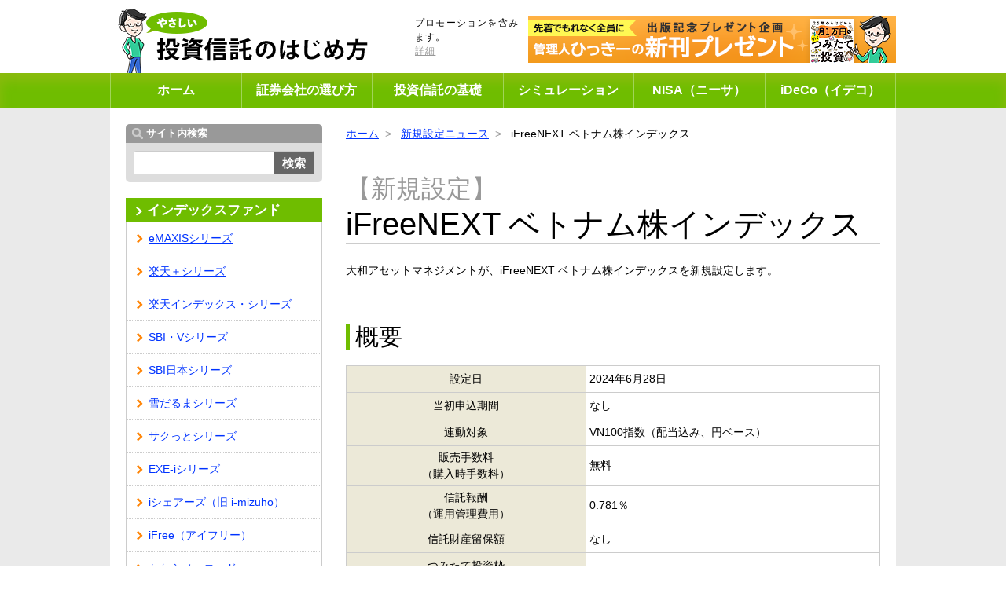

--- FILE ---
content_type: text/html
request_url: https://www.toushikiso.com/news/ifree-next-vietnam.html
body_size: 9809
content:
<!DOCTYPE html>
<html lang="ja"><!-- InstanceBegin template="/Templates/Lifepartners.dwt" codeOutsideHTMLIsLocked="false" -->
<head>
<meta charset="UTF-8">
<meta http-equiv="X-UA-Compatible" content="IE=edge">
<meta name="referrer" content="no-referrer-when-downgrade">
<meta name="viewport" content="width=device-width,initial-scale=1.0,minimum-scale=1.0">
<meta name="format-detection" content="telephone=no">
<link rel="shortcut icon" type="image/x-icon" href="/favicon.ico">
<link rel="apple-touch-icon" href="/apple-touch-icon.png">
<!-- InstanceBeginEditable name="doctitle" -->
<title>【新規設定】iFreeNEXT ベトナム株インデックス</title>
<meta name="description" content="iFreeNEXT ベトナム株インデックスは、ベトナム株に分散投資できるインデックスファンドです。">
<meta name="keywords" content="iFreeNEXT,ベトナム株,インデックス">
<!-- twitter -->
<meta name="twitter:card" content="summary">
<meta property="og:title" content="【新規設定】iFreeNEXT ベトナム株インデックス">
<meta property="og:description" content="iFreeNEXT ベトナム株インデックスは、ベトナム株に分散投資できるインデックスファンドです。">
<meta property="og:image" content="https://www.toushikiso.com/common/img/img_twitter_01.png">
<meta property="og:url" content="https://www.toushikiso.com/news/ifree-next-vietnam.html">
<meta name="twitter:site" content="@toushikiso">
<!-- InstanceEndEditable -->
<link rel="stylesheet" href="/common/css/common.css" media="all">
<link rel="stylesheet" href="/css/hukidasi.css" media="all">
<script src="https://d.line-scdn.net/r/web/social-plugin/js/thirdparty/loader.min.js" async defer></script>
<script src="https://ajax.googleapis.com/ajax/libs/jquery/3.5.1/jquery.min.js"></script>
<script src="/js/transfer.js"  ></script>
<script src="https://cdnjs.cloudflare.com/ajax/libs/jquery-easing/1.4.1/jquery.easing.min.js"></script>
<script type="text/javascript" src="/js/ad_header_bnr_export.js"></script>
<script type="text/javascript" src="/js/tousho.js"></script>
<script type="text/javascript" src="/js/campaign_export.js"></script>
<!--<script defer src="/common/js/rAF.js"></script>-->
<!--<script defer src="/common/js/ResizeSensor.js"></script>-->
<!--<script defer src="/common/js/jquery.sticky-sidebar.js"></script>-->
<!--<script defer src="/common/js/common.js"></script>-->
<!--[if lt IE 9]><script defer src="/common/js/html5shiv.min.js"></script><![endif]-->
<!-- InstanceBeginEditable name="head" -->
<!-- InstanceEndEditable -->
<!-- InstanceParam name="body_id" type="text" value="main" -->
<!-- InstanceParam name="body_class" type="text" value="lower" -->
<!-- Google Tag Manager -->
<script>setTimeout(function(){(function(w,d,s,l,i){w[l]=w[l]||[];w[l].push({'gtm.start':
new Date().getTime(),event:'gtm.js'});var f=d.getElementsByTagName(s)[0],
j=d.createElement(s),dl=l!='dataLayer'?'&l='+l:'';j.async=true;j.src=
'https://www.googletagmanager.com/gtm.js?id='+i+dl;f.parentNode.insertBefore(j,f);
})(window,document,'script','dataLayer','GTM-WS8RG5')},3000);</script>
<!-- End Google Tag Manager -->
<!-- GA4 Tag-->
<script async src="https://www.googletagmanager.com/gtag/js?id=G-V9QYLBTWTH"></script>
<script>
  window.dataLayer = window.dataLayer || [];
  function gtag(){ dataLayer.push(arguments); }
  gtag('js', new Date());
  gtag('config', 'G-V9QYLBTWTH');  
</script>
<!-- End GA4 Tag-->
<style>
.btn-cmn-pagetop{bottom:-50px}
</style>
</head>
<body id="main" class="lower">
<!-- Google Tag Manager (noscript) -->
<noscript><iframe src="https://www.googletagmanager.com/ns.html?id=GTM-WS8RG5"
height="0" width="0" style="display:none;visibility:hidden"></iframe></noscript>
<!-- End Google Tag Manager (noscript) -->
<div class="wrapper">
<header class="header">
<div class="header-in">
<p class="header-logo"><a href="/"><img src="/common/img/logo.png" width="318" height="87" alt="やさしい投資信託のはじめ方"></a></p>
<div class="header-copy only-pc">
<p class="header-txt">プロモーションを含みます。<br><a href="/another/promotion.html" class="txt-gray">詳細</a></p>
</div>
<div class="mt-20 only-pc" id="ad_header_bnr_pc"></div>
<!-- /header-copy -->
</div><!-- /header-in -->

<nav class="nav-global only-pc">
<div class="nav-global-in">
<ul>
<li class="nav01"><a href="/">ホーム</a></li>
<li class="nav02"><a href="/shoken/">証券会社の選び方</a></li>
<li class="nav03"><a href="/tousin/">投資信託の基礎</a></li>
<li class="nav04"><a href="/tool/nisa-simulation-ikkatsu.html">シミュレーション</a></li>
<li class="nav05"><a href="/nisa/">NISA（ニーサ）</a></li>
<li class="nav06"><a href="/ideco/">iDeCo（イデコ）</a></li>
</ul>
</div><!-- /nav-global-in -->
</nav><!-- /nav-global -->

<nav class="nav-global only-sp">
<div class="nav-global-in">
<ul>
<li class="snav01"><a href="/">ホーム</a></li>
<li class="snav02"><a href="/tousin/">投信の基礎</a></li>
<li class="snav03"><a href="/shoken/">証券比較</a></li>
<li class="snav04"><a href="/tousin/indexfund.html">おすすめ</a></li>
<li class="snav05"><a href="javascript:void(0);" class="js-menu">メニュー</a></li>
</ul>
</div><!-- /nav-global-in -->
</nav><!-- /nav-global -->
</header>

<div class="contents">

<div class="box-cmn-accordion mb-00 only-sp" data-nosnippet style="display: block; border-color:#c0c0c0">
<div class="box-title">
<p class="ta-c"><span class="txt-gray txt-sm">PR </span>
<span id="ad_header_bnr_sp"></span></p>
<div class="btn-close js-btn-accordion is-close">開く</div>
</div>
<div class="box-content is-hide" style="display: none;">
<p class="mt-20"><span class="txt-gray txt-sm">当サイトはPRリンクなどの広告により収益を得ています。景品表示法における不当表示とならないよう配慮しておりますのでご安心ください。</span></p>
<p class="mt-20"><span class="txt-gray txt-sm">■はじまり<br>
私が投資をはじめた2005年当時、初心者にわかりやすく、信頼できるWebサイトは世の中にありませんでした。これから投資をはじめる人に、安心できる情報を届けたい。その想いで、ブログを立ち上げたのがはじまりでした。</span></p>
<p class="mt-20"><span class="txt-gray txt-sm">■事業について<br>
フェアな立場で、正しい情報を、少しでも早く届けるために仲間を募り、法人としてサイトを運営することにしました。利用者には無償で情報を提供できるように、広告収入によってサイト運営ができるビジネスモデルを選びました。</span></p>
<p class="mt-20"><span class="txt-gray txt-sm">■限定タイアップ企画</span></p>
<div class="table-cmn-scroll mb-20">
<div class="table-cmn-scroll-in">
<table class="table-cmn-01">
<colgroup>
<col class="w-50per">
<col>
</colgroup>
<tbody>
<tr>
<td class="ta-c" colspan="2"><a href="/collabo/monex_campaign.html" class="txt-gray txt-sm">マネックス証券</a></td>
</tr>
<tr>
<td class="ta-c"><a href="/collabo/matsui_campaign.html" class="txt-gray txt-sm">松井証券</a></td>
<td class="ta-c"><a href="/collabo/okasan.html" class="txt-gray txt-sm">岡三オンライン</a></td>
</tr>
<tr>
<td class="ta-c"><a href="/collabo/wealthnavi_campaign.html" class="txt-gray txt-sm">ウェルスナビ</a></td>
<td class="ta-c"><a href="/collabo/kabucom_campaign.html" class="txt-gray txt-sm">三菱UFJ eスマート証券<br>（旧auカブコム証券）</a></td>
</tr>
<tr>
<td class="ta-c"><a href="/collabo/dmm-campaign.html" class="txt-gray txt-sm">DMM株</a></td>
<td class="ta-c"><a href="/collabo/sbi_campaign.html" class="txt-gray txt-sm">SBI証券</a></td>
</tr>
</tbody>
</table>
</div>
</div>
<p class="mt-20"><span class="txt-gray txt-sm">当サイトをご覧いただき、ありがとうございます。今後ともよろしくお願いいたします。</span></p>
<figure class="mt-20">
<a href="/tool/nisa-simulation-ikkatsu.html#main_img"><img src="/common/img/bnr_page_01.png" alt="新NISA一括シミュレーション" border="0" width="100%"></a>
</figure>
<figure class="mt-20">
<a href="/transfer/index.html"><img src="/common/img/bnr_page_05.png" alt="新NISA金融機関変更・乗り換え案内2025" border="0" width="100%"></a>
</figure>
<figure class="mt-20">
<a href="/blog/security/government-bonds-for-individuals.html"><img src="/common/img/bnr_page_02.png" alt="個人向け国債キャンペーン" border="0" width="100%"></a>
</figure>
</div>
</div>

<article class="contents-cmn-main">
<!-- InstanceBeginEditable name="breadcrumb" -->
<ul class="nav-breadcrumb">
<li class="item"><a href="/">ホーム</a></li>
<li class="item"><a href="/news/">新規設定ニュース</a></li>
<li class="item"><span>iFreeNEXT ベトナム株インデックス</span></li>
</ul>
<!-- InstanceEndEditable -->
<!-- InstanceBeginEditable name="Contents" -->
<section class="mb-20">
<h1 class="ttl-cmn-h1"><span class="txt-gray txt-xs">【新規設定】</span><br>iFreeNEXT ベトナム株インデックス</h1>
<p>大和アセットマネジメントが、iFreeNEXT ベトナム株インデックスを新規設定します。</p>

<h2 class="ttl-cmn-h2">概要</h2>
<div class="table-cmn-scroll mb-55">
<div class="table-cmn-scroll-in">
<table class="table-cmn-01">
<colgroup>
<col class="w-45per">
<col>
</colgroup>
<tbody>
<tr>
<th>設定日</th>
<td>2024年6月28日</td>
</tr>
<tr>
<th>当初申込期間</th>
<td>なし</td>
</tr>
<tr>
<th>連動対象</th>
<td>VN100指数（配当込み、円ベース）</td>
</tr>
<tr>
<th>販売手数料<br>
（購入時手数料）</th>
<td>無料</td>
</tr>
<tr>
<th>信託報酬<br>
（運用管理費用）</th>
<td>0.781％</td>
</tr>
<tr>
<th>信託財産留保額</th>
<td>なし</td>
</tr>
<tr>
<th>つみたて投資枠</th>
<td class="ta-c">-<!--<img decoding="async" src="/common/img/ico_circle_01.png" alt="〇">--></td>
</tr>
<tr>
<th>成長投資枠</th>
<td class="ta-c"><img decoding="async" src="/common/img/ico_circle_01.png" alt="〇"></td>
</tr>
<tr>
<th>主な販売会社</th>
<td><a href="/shoken/rakuten.html">楽天証券</a>、りそな銀行</td>
</tr>
</tbody>
</table>
</div>
</div>

<div class="box-cmn-risk yellow">
<p>2024年6月28日より、<a href="/shoken/rakuten.html">楽天証券</a>での取り扱いが開始されました。</p>
</div>
<p>iFreeNEXT ベトナム株インデックスは、ベトナム株に分散投資できるインデックスファンドです。為替変動リスクを回避するための為替ヘッジは原則としておこないません。</p>
<p class="title_sikaku mb-10 green fw-b txt-xl">ベトナム株に投資</p>
<p class="mb-20">ベトナムは、海外企業による投資や国内のインフラ投資などを追い風に、堅調な景気拡大が見込まれている国の１つです。</p>
<p>ベトナムは資源や労働力が豊富であるため、海外企業の進出が相次いでいます。また、2024年2月には鉄道・空港などのインフラ整備を進める公共投資が発表されるなど、経済成長にプラスの要因が数多くあります。</p>
<p class="mb-20">最近では、外国人旅行者のビザ要件緩和や滞在可能期間の延長などによりインバウンド需要が回復しており、運輸・倉庫や宿泊・飲食、卸売・小売業の成長にも注目です。</p>
<p>iFreeNEXT ベトナム株インデックスは、そんな投資先として要注目の市場に投資できるインデックスファンドです。</p>
<p class="title_sikaku mb-10 green fw-b txt-xl">連動指数</p>
<p class="mb-20">VN100指数の動きに連動させることを目指して運用をおこないます。</p>
<p>VN100指数は、ホーチミン証券取引所に上場する流動性の高い時価総額上位100銘柄で構成される指数です。指数の計算⽅法は、浮動株調整済時価総額加重平均⽅式です。</p>
<p class="title_sikaku mb-10 green fw-b txt-xl">先物・ETFに投資する場合あり</p>
<p class="mb-20">VN100指数の構成銘柄には、外国人投資家が投資できない銘柄が含まれている場合があります。その場合は、ETFへ投資することにより連動性の向上を目指します。</p>
<p>また、効率性の観点から、先物取引等を利用することがあります。</p>
</section>
<section>
<h2 class="ttl-cmn-h2">【買い方】いつから？どこで買えるの？</h2>
<p>iFreeNEXT ベトナム株インデックスの設定日は、2024年6月28日です。</p>
</section>
<section>
<h2 class="ttl-cmn-h2">新NISA対象枠</h2>
<p class="mb-20">新NISAでは、<!--つみたて投資枠と-->成長投資枠で投資できる見込みです。</p>
<p>つみたて投資枠で購入できないのは、連動対象がNISA指定インデックスでないためです。なお、設定以降5年経過後、一定の要件を満たすことで、つみたて投資枠対象銘柄に追加される可能性はあります。</p>
<!--
<p>つみたて投資枠で購入できないのは、主たる投資の対象資産に株式が含まれないためです。</p>
-->
</section>
<section>
<div class="box-cmn-relate-wrap">
<div class="box-cmn-relate">
<div class="image">
<a href="/shoken/rakuten.html"><img decoding="async" src="/shoken/images/img_rakuten-sec_00.png" alt="楽天証券"></a>
</div>
<div class="detail">
<p class="title">関連ページ</p>
<a href="/shoken/rakuten.html" class="link">楽天証券</a>
<p>投資家から選ばれる理由を解説しています。</p>
</div>
</div>
<div class="box-cmn-relate">
<div class="image">
<a href="/taxsaving/"><img decoding="async" src="/taxsaving/images/img_taxsaving_01.png" alt="新NISA&iDeCo証券会社・銀行ランキング【初心者の選び方・おすすめ口座比較】"></a>
</div>
<div class="detail">
<p class="title">関連ページ</p>
<a href="/taxsaving/" class="link">新NISA&amp;iDeCo証券会社・銀行ランキング【初心者の選び方・おすすめ口座比較】</a>
</div>
</div>
<div class="box-cmn-relate">
<div class="image">
<a href="/tousin/indexfund.html"><img decoding="async" src="/tousin/images/img_indexfund_00.png" alt="インデックスファンドとは【投資信託の利回り・ランキング・簡単に解説】"></a>
</div>
<div class="detail">
<p class="title">関連ページ</p>
<a href="/tousin/indexfund.html" class="link">インデックスファンドとは【投資信託の利回り・ランキング・簡単に解説】</a>
</div>
</div>
<div class="box-cmn-relate">
<div class="image">
<a href="/blog/toushin/ifree-next-india.html"><img decoding="async" src="/blog/images/img_ifree-next-india_01.png" alt="iFreeNEXT インド株インデックスの評価や評判【リスクは？今後はどうなる？】"></a>
</div>
<div class="detail">
<p class="title">関連ページ</p>
<a href="/blog/toushin/ifree-next-india.html" class="link">iFreeNEXT インド株インデックスの評価や評判【リスクは？今後はどうなる？】</a>
</div>
</div>
</div>

<div class="box-cmn-book">
<p class="title">この記事の執筆者</p>
<div class="box-detail mb-20">
<div class="image"><img src="/common/img/img_twitter_01.png" alt="やさしい投資信託のはじめ方編集部"></div>
<div class="detail">
<p class="fw-b txt-md">やさしい投資信託のはじめ方編集部</p>
<p><img src="/common/img/ico_pager_right.png" alt="" class="img_arrow">Twitter「<a href="https://twitter.com/toushikiso" target="_blank" rel="nofollow noopener" class="fw-b">@toushikiso</a>」でも情報発信中です！</p>
</div>
</div>
<p class="mb-20">「やさしい投資信託のはじめ方」は、これから投資をはじめたい！という方に投資信託を使った投資方法を紹介する、初心者向けのサイトです。口座開設から積立投資、新NISAやiDecoなど、将来の資産形成に役立つ情報を紹介しています。</p>
<p class="mb-00">更新情報は<a href="/" class="fw-b">トップページ</a>でご確認ください。</p>
</div>
</section>

<!-- InstanceEndEditable -->


<!-- InstanceBeginEditable name="NavPager" -->
<ul class="nav-pager">
<li class="link prev"><a href="/">トップページ</a>へ戻る</li>
<li class="link next"><a href="/taxsaving/">新NISA&amp;iDeCo証券会社ランキング</a>へ進む</li>
</ul>
<!-- InstanceEndEditable -->

<div class="box-cmn-sns">
<p class="text">FOLLOW</p>
<ul class="list-sns">
<li class="item"><a href="https://twitter.com/toushikiso" rel="nofollow noopener" target="_blank"><img decoding="async" class="icon" src="/common/img/ico_twitter.png" alt="X（旧Twitter）"></a></li>
<li class="item"><a href="https://www.tiktok.com/@toushikiso.com" rel="nofollow noopener" target="_blank"><img decoding="async" class="icon" src="/common/img/ico_tiktok.png" alt="TikTok"></a></li>
<li class="item"><a href="https://www.instagram.com/toushikiso_nisa/" rel="nofollow noopener" target="_blank"><img decoding="async" class="icon" src="/common/img/ico_instagram.png" alt="Instagram"></a></li>
<li class="item"><a href="https://www.threads.net/@toushikiso_nisa" rel="nofollow noopener" target="_blank"><img decoding="async" class="icon" src="/common/img/ico_threads.png" alt="Threads"></a></li>
<li class="item"><a href="https://note.com/toushikiso_nisa/" rel="nofollow noopener" target="_blank"><img decoding="async" class="icon" src="/common/img/ico_note.png" alt="note"></a></li>
</ul>
</div>

</article><!-- /contents-main -->

<div class="contents-sub" id="sidebar">
<div class="contents-sub-in">
<div class="sub-wrap">
<div class="sub-search">
<div class="sub-search-ttl">サイト内検索</div>
<div class="sub-search-content">
<div class="sub-search-form">
<form action="https://www.google.co.jp/search" method="GET">
<input type="text" maxlength="140" value="" name="q" class="form-input"><label for="label-search-pc" class="form-button"><button id="label-search-pc">検索</button></label>
<input type="hidden" name="hl" value="ja">
<input type="hidden" name="ie" value="utf-8">
<input type="hidden" name="domains" value="toushikiso.com">
<input type="hidden" name="sitesearch" value="toushikiso.com">
</form>
</div>
</div><!-- /sub-search-content -->
</div><!-- /sub-search -->

<section class="sub-box">
<!-- InstanceBeginEditable name="subboxttl" -->
<h3 class="sub-box-ttl"><a href="/tousin/indexfund.html" class="is-opacity">インデックスファンド</a></h3>
<!-- InstanceEndEditable -->
<div class="sub-box-content">
<!-- InstanceBeginEditable name="navlocal" --><!-- #BeginLibraryItem "/Library/nav_indexfund.lbi" --><nav class="nav-local">
<ul>
<li><a href="/indexfund/indexfund-emaxis.html" class="nav01">eMAXISシリーズ</a></li>
<li><a href="/indexfund/indexfund-rakuten-plus.html" class="nav02">楽天＋シリーズ</a></li>
<li><a href="/indexfund/indexfund-rakuten.html" class="nav03">楽天インデックス・シリーズ</a></li>
<li><a href="/indexfund/indexfund-sbi-v.html" class="nav04">SBI・Vシリーズ</a></li>
<li><a href="/indexfund/sbi-japan.html" class="nav05">SBI日本シリーズ</a></li>
<li><a href="/indexfund/indexfund-sbi.html" class="nav06">雪だるまシリーズ</a></li>
<li><a href="/indexfund/indexfund-sbi-i.html" class="nav07">サクっとシリーズ</a></li>
<li><a href="/indexfund/indexfund-exe-i.html" class="nav08">EXE-iシリーズ</a></li>
<li><a href="/indexfund/indexfund-ishares.html" class="nav09">iシェアーズ（旧 i-mizuho）</a></li>
<li><a href="/indexfund/indexfund-ifree.html" class="nav10">iFree（アイフリー）</a></li>
<li><a href="/indexfund/indexfund-tawara.html" class="nav11">たわらノーロード</a></li>
<li><a href="/indexfund/nissay-indexfund.html" class="nav12">ニッセイ＜購入・換金手数料なし＞</a></li>
<li><a href="/indexfund/indexfund-smt.html" class="nav13">SMTインデックスシリーズ</a></li>
<li><a href="/indexfund/indexfund-paypay.html" class="nav14">PayPay投信シリーズ</a></li>
<li><a href="/indexfund/indexfund-smart-i.html" class="nav15">Smart-i（スマートアイ）</a></li>
<li><a href="/indexfund/indexfund-tsumitatentou.html" class="nav16">つみたてんとうシリーズ</a></li>
<li><a href="/indexfund/indexfund-fundsi.html" class="nav17">野村インデックスファンド Funds-i</a></li>
<li><a href="/indexfund/indexfund-smam-dc.html" class="nav19">三井住友DCシリーズ</a></li>
<li><a href="/indexfund/index-e.html" class="nav20">＜インデックスe＞シリーズ</a></li>
<li><a href="/indexfund/indexfund-daiwa.html" class="nav21">ダイワ・ノーロード</a></li>
</ul>
</nav><!-- #EndLibraryItem --><!-- InstanceEndEditable -->
</div><!-- /sub-box-content -->
</section><!-- /sub-box -->
<!-- InstanceBeginEditable name="sub-box_free-area" -->
<section class="sub-box">
<h3 class="sub-box-ttl">最高にシンプルな投資法</h3>
<div class="sub-box-content">
<p class="ta-c">＜インデックス投資の基礎＞</p>
<p class="mb-10">インデックス投資とは、ひたすらインデックスファンドを買うだけの単純明快な投資法です。</p>
<p class="ta-c"><a href="/tousin/indexfund.html"><img class="is-opacity" src="/common/img/bnr_index_01.png" alt="インデックスファンドとは？"></a></p>
<ul class="links">
<li><a href="/tousin/indexfund.html">インデックスファンドとは？</a></li>
</ul>
</div>
<!-- /sub-box-content -->
</section>
<section class="sub-box">
<h3 class="sub-box-ttl">ひっきーの知恵袋</h3>
<div class="sub-box-content">
<p class="mb-10">投資信託についてのお悩みを、管理人がていねいにお答えするQ&amp;Aコーナーです。</p>
<p class="ta-c"><a href="/advice/"><img loading="lazy" class="is-opacity" src="/common/img/bnr_advice_01.png" alt="ひっきーの知恵袋"></a></p>
<ul class="links">
<li><a href="/advice/">ひっきーの知恵袋</a></li>
</ul>
</div>
<!-- /sub-box-content -->
</section>
<!-- /sub-box -->
<section class="sub-box">
<h3 class="sub-box-ttl">NISA(ニーサ)で積立投資！</h3>
<div class="sub-box-content">
<p class="mb-10">NISA（ニーサ）は、投資の利益に税金がかからなくなる制度です。2024年からの新NISAでは、投資枠が拡大し、非課税期間も無期限に！</p>
<p class="ta-c"><a href="/nisa/"><img loading="lazy" class="is-opacity" src="/nisa/images/img_nisa02.png?20231017" alt="nisa（ニーサ）で積立投資"></a></p>
<ul class="links">
<li><a href="/nisa/whats_nisa.html">新NISAとは</a></li>
<li><a href="/nisa/nisa-fund.html">対象銘柄・商品の一覧</a></li>
<li><a href="/nisa/tsumitate-fund.html">つみたて投資枠の一覧</a></li>
</ul>
</div>
<!-- /sub-box-content --> 
</section>
<!-- /sub-box --> 
<!-- InstanceEndEditable -->
</div>
</div><!-- /contents-sub-in -->
</div><!-- /contents-sub -->

</div><!-- /contents -->

</div><!-- /wrapper -->
<footer class="footer">
<div class="footer-in">
<div class="btn-cmn-pagetop">
<div class="btn-pagetop-in"> 
<a href="#" class="js-scroll"><img loading="lazy" src="/common/img/pagetop.png" class="is-opacity" alt="TOP"></a>
</div>
</div>
<div class="footer-utility">
<ul class="footer-links">
<li><a href="/taxsaving/">ランキング</a></li>
<li><a href="/tool/nisa-simulation-ikkatsu.html">シミュレーション</a></li>
<li><a href="/nisa/">NISA</a></li>
<li><a href="/ideco/">iDeCo</a></li>
<li><a href="/shoken/">証券会社</a></li>
<li><a href="/tousin/">投資信託の基礎</a></li>
<li><a href="/blog/">ブログ</a></li>
<li><a href="/another/ask.html">お問い合わせ</a></li>
</ul>
<p class="footer-txt">すべてのコンテンツの画像・文章・形式等の無断転載を禁止します。<br class="only-pc">尚、いかなる不利益が生じた際にも一切の責任を負いませんので、すべてにおける最終判断はご自身で行ってください。<br class="only-pc"><a href="https://www.lifepartners.co.jp/" target="_blank"> ライフパートナーズ</a>運営</p>
</div><!-- /footer-utility -->
</div><!-- /footer-in -->
<div class="footer-copyright">
<div class="footer-copyright-in">
<p>Copyright - c Hiccky 2011. All Rights Reserved <br class="only-sp">＜<a href="/another/ask.html">特定商取引法に基づく表記</a>＞<br class="only-sp"></p>
<span class="btn js-btn-pc only-sp"><img loading="lazy" src="/common/img/btn_topc@2x.png" alt="PC版で表示"></span>
<span class="btn btn-sp js-btn-sp"><img loading="lazy" src="/common/img/btn_tosp@2x.png" alt="スマホ版で表示"></span>
</div>
</div>
</footer>
<div class="overlay" id="overlay"></div>
<div class="menu" id="menu">
<div class="menu-in">
<p class="menu-close" id="close"><span>閉じる</span></p>
<p class="menu-logo"><a href="/">ホーム</a></p>
<div class="menu-search">
<form action="https://www.google.co.jp/search" method="GET">
<input type="text" maxlength="140" placeholder="サイト内検索" name="q" class="form-input"><label for="label-search-sp" class="form-button"><button id="label-search-sp">検索</button></label>
<input type="hidden" name="hl" value="ja">
<input type="hidden" name="ie" value="utf-8">
<input type="hidden" name="domains" value="toushikiso.com">
<input type="hidden" name="sitesearch" value="toushikiso.com">
</form>
</div><!-- /menu-search -->
<nav class="nav-sp">
<ul>
<li class="hasub"><a href="#">証券会社の選び方</a>
<ul>
<li><a href="/shoken/" class="nav01-01">おすすめネット証券</a></li>
<li><a href="/shoken/cam.html" class="nav01-02">口座開設キャンペーン</a></li>
<li><a href="/shoken/sbi.html" class="nav01-03">SBI証券</a></li>
<li><a href="/shoken/monex.html" class="nav01-04">マネックス証券</a></li>
<li><a href="/shoken/rakuten.html" class="nav01-05">楽天証券</a></li>
<li><a href="/shoken/matsui.html" class="nav01-06">松井証券</a></li>
<li><a href="/shoken/kabucom.html" class="nav01-07">三菱UFJ eスマート証券</a></li>
</ul>
</li>
<li class="hasub"><a href="#">投資信託の基礎</a>
<ul>
<li><a href="/tousin/" class="nav02-01">投資信託とは？</a></li>
<li><a href="/tousin/sikumi.html" class="nav02-02">投資信託のしくみ</a></li>
<li><a href="/tousin/select.html" class="nav02-03">投資信託の選び方</a></li>
<li><a href="/buy/" class="nav02-04">投資信託の買い方</a></li>
<li><a href="/tousin/fee.html" class="nav02-05">投資信託にかかる手数料</a></li>
</ul>
</li>
<li class="hasub"><a href="#">NISA（ニーサ）</a>
<ul>
<li><a href="/nisa/whats_nisa.html" class="nav04-01">新NISAとは</a></li>
<li><a href="/nisa/nisa-240-1200.html" class="nav04-02">成長投資枠とは</a></li>
<li><a href="/nisa/nisa-fund.html" class="nav04-03">対象銘柄・商品の一覧</a></li>
<li><a href="/nisa/tsumitate-fund.html" class="nav04-04">つみたて投資枠の一覧</a></li>
<li><a href="/nisa/recommend.html" class="nav04-05">おすすめ銘柄</a></li>
<li><a href="/nisa/institution.html" class="nav04-06">銀行と証券会社どっち</a></li>
<li><a href="/nisa/nisa-security.html" class="nav04-07">おすすめ証券会社の比較</a></li>
<li><a href="/nisa/nisa-cam.html" class="nav04-08">お得な始め方・キャンペーン</a></li>
<li><a href="/nisa/nisa-360.html" class="nav04-09">投資枠360万円の一括投資</a></li>
</ul>
</li>
<li class="hasub"><a href="#">iDeCo（イデコ）</a>
<ul>
<li><a href="/ideco/" class="nav05-01">個人型確定拠出年金を活用しよう</a></li>
<li><a href="/ideco/research-ideco.html" class="nav05-02">確定拠出年金とは？イデコとは？</a></li>
<li><a href="/ideco/dc-individual-occupational.html" class="nav05-03">確定拠出年金?企業型と個人型の違い</a></li>
<li><a href="/ideco/ideco-melit.html" class="nav05-04">イデコはこんなにすごい！驚く6つのメリット</a></li>
<li><a href="/ideco/ideco-demerit.html" class="nav05-05">イデコのデメリット</a></li>
<li><a href="/ideco/ideco-recommend-product.html" class="nav05-06">イデコの運用におすすめの商品</a></li>
<li><a href="/ideco/ideco-recommend-institution.html" class="nav05-07">確定拠出年金におすすめの金融機関</a></li>
<li><a href="/ideco/ideco-nisa.html" class="nav05-08">確定拠出年金とNISAを比較</a></li>
</ul>
</li>
<li class="hasub"><a href="#">おすすめコンテンツ</a>
<ul>
<li><a href="/tool/nisa-simulation-ikkatsu.html" class="nav06-01">新NISA一括シミュレーション</a></li>
<li><a href="/taxsaving/" class="nav06-02">証券会社ランキング比較</a></li>
<li><a href="/advice/" class="nav06-03">ひっきーの知恵袋</a></li>
<li><a href="/blog/toushin/tumitate-jissen.html" class="nav06-04">積立やってみた</a></li>
<li><a href="/blog/security/government-bonds-for-individuals.html" class="nav06-05">個人向け国債</a></li>
<li><a href="/tousin/indexfund.html" class="nav06-06">インデックスファンド</a></li>
<li><a href="/blog/etc/opening-good-day.html" class="nav06-07">投資をするのに良い日</a></li>
</ul>
</li>
</ul>
</nav><!-- /nav-sp -->
</div><!-- /menu-in -->
</div><!-- /menu -->
<script>(function(d,w){var ywsll_check=false;var ywsll_src_array=['/common/js/rAF.js','/common/js/ResizeSensor.js','/common/js/jquery.sticky-sidebar.js','/common/js/common.js'];function ywsll_js(){for(var i=0,l=ywsll_src_array.length;i<l;i++){var ywsll_file=d.createElement('script');ywsll_file.async=false;ywsll_file.src=ywsll_src_array[i];d.head.appendChild(ywsll_file)
}}
function ywsll_load(){if(ywsll_check===false){ywsll_check=true;w.removeEventListener('scroll',ywsll_load);w.removeEventListener('mousemove',ywsll_load);w.removeEventListener('mousedown',ywsll_load);w.removeEventListener('touchstart',ywsll_load);w.removeEventListener('keydown',ywsll_load);ywsll_js();}
}
w.addEventListener('scroll',ywsll_load);w.addEventListener('mousemove',ywsll_load);w.addEventListener('mousedown',ywsll_load);w.addEventListener('touchstart',ywsll_load);w.addEventListener('keydown',ywsll_load);w.addEventListener('load',function(){if(w.pageYOffset){ywsll_load()}});setTimeout(function(){ywsll_load()},5000);})(document,window);</script>
<!-- User Insight PCDF Code Start :  -->
<script type="text/javascript">
var _uic = _uic ||{}; var _uih = _uih ||{};_uih['id'] = 56660;
_uih['lg_id'] = '';
_uih['fb_id'] = '';
_uih['tw_id'] = '';
_uih['uigr_1'] = ''; _uih['uigr_2'] = ''; _uih['uigr_3'] = ''; _uih['uigr_4'] = ''; _uih['uigr_5'] = '';
_uih['uigr_6'] = ''; _uih['uigr_7'] = ''; _uih['uigr_8'] = ''; _uih['uigr_9'] = ''; _uih['uigr_10'] = '';
_uic['uls'] = 1;
_uic['security_type'] = -1;

/* DO NOT ALTER BELOW THIS LINE */
/* WITH FIRST PARTY COOKIE */
(function() {
var bi = document.createElement('script');bi.type = 'text/javascript'; bi.async = true;
bi.src = '//cs.nakanohito.jp/b3/bi.js';
var s = document.getElementsByTagName('script')[0];s.parentNode.insertBefore(bi, s);
})();
</script>
<!-- User Insight PCDF Code End :  -->
</body>
<!-- InstanceEnd --></html>

--- FILE ---
content_type: text/css
request_url: https://www.toushikiso.com/common/css/top.css
body_size: 3679
content:
@charset "UTF-8";

/* ==========================================================
 contents
========================================================== */
body#g01 .contents-main {
  display: -ms-flexbox;
  display: -webkit-flex;
  display: flex;
  -webkit-justify-content: space-between;
  -ms-flex-pack: justify;
  justify-content: space-between;
}
body#g01 .contents-sub {
  -webkit-flex: 0 0 250px;
  -ms-flex: 0 0 250px;
  flex: 0 0 250px;
  margin-right: 30px;
  /* padding-right: 30px; */
}
body#g01 .sub-search {
  margin-bottom: 20px;
}

@media screen and (max-width: 812px) {
  body#g01 .contents-main {
    display: block;
    padding: 0;
    margin: 0;
  }
  body#g01 .contents-sub {
    margin-right: 0;
  }

  body#g01 .sub-search {
    margin-bottom: 0;
  }
}

/* ==========================================================
 Top
========================================================== */
.sec-top-01 {
  margin-bottom: 40px;
}
.mod-ad {
  margin-bottom: 20px;
}

@media screen and (max-width: 812px) {
  .sec-top-01 {
    margin-bottom: 20px;
  }
  .mod-ad {
    overflow: hidden;
    padding: 0 15px;
    margin-bottom: 10px;
  }
    .mod-ad img{
      width: 100%;
      height: auto;
    }
}

/* .box-news */
.box-news {
  padding: 5px;
  background-color: #ece9d8;
}
  .box-news-ttl {
    padding: 0 10px;
    margin-bottom: 5px;
    line-height: 1.43;
  }
  .box-news-content {
    overflow-y: auto;
    height: 462px;
    padding: 12px 15px;
    background-color: #fff;
  }
  .box-news-btn-top {
    display: none;
  }

  @media screen and (max-width: 812px) {
    .box-news {
      margin-top: 30px;
      padding: 6px 5px;
    }
      .box-news-content {
        height: auto;
        padding: 10px;
      }
      .box-news-btn {
        padding-top: 6px;
        text-align: center;
      }
        .box-news-btn .btn-more {
          position: relative;
          display: inline-block;
          width: 122px;
          height: 25px;
          background-color: #fff;
          border-radius: 3px;
          font-size: 12px;
          line-height: 2;
          font-weight: bold;
          cursor: pointer;
          color: #000;
        }
        .box-news-btn .btn-more:after {
          content: '';
          position: absolute;
          top: 50%;
          right: 5px;
          width: 14px;
          height: 14px;
          background: url(/common/img/ico_arrow_08@2x.png) no-repeat 0 0;
          background-size: 14px auto;
          -webkit-transform: translateY(-50%);
          transform: translateY(-50%);
        }


    /* #popup_news */
    body.hide {
      overflow: hidden;
      position: fixed;
    }
    #popup_news {
      display: none;
      position: fixed;
      background-color: #ece9d8;
      width: 100%;
      height: 100%;
      z-index: 100;
      top: 0;
      left: 0;
      text-align: left;
      overflow-x: hidden;
      overflow-y: scroll;
    }
    #popup_news .box-news {
      padding-top: 40px;
      margin-top: 0;
    }
    #popup_news .btn-news-top {
      padding-bottom: 6px;
      position: fixed;
      top: 0;
      left: 0;
      right: 0;
      z-index: 10;
      background-color: #ece9d8;
    }
    #popup_news .box-news-ttl {
      display: none;
    }
    #popup_news .box-news-btn-top {
      display: block;
      position: fixed;
      top: 0;
      left: 0;
      right: 0;
      z-index: 200;
      padding-bottom: 6px;
      background-color: #ece9d8;
    }
    #popup_news .box-news-btn .btn-more:after {
      background: url(/common/img/ico_close@2x.png) no-repeat 0 0;
      background-size: 14px auto;
    }
    #popup_news .btn-hide {
      display: none !important;
    }
  }
  
/* .list-news-02 */
.list-news-02 {}
  .list-news-02 dt {
    margin-bottom: 6px;
    font-size: 12px;
    line-height: 1.4;
  }

  @media screen and (max-width: 812px) {
    .list-news-02 {}
    .list-news-02 dt {
      margin-bottom: 6px;
      font-size: 12px;
      line-height: 1.4;
    }
  }
  
/* .list-news-03 */
.list-news-03 {}
  .list-news-03 > li {
    margin-bottom: 8px;
    border-bottom: 1px solid #ccc;
  }
  .list-news-03 > li:last-child {
    margin-bottom: 0;
    border-bottom: none;
  }

  @media screen and (max-width: 812px) {
    .list-news-03 {}
    .list-news-03 > li {
      margin-bottom: 8px;
    }
  }

/* .list-news-01 */
.list-news-01 {}
  .list-news-01 > li {
    position: relative;
    padding-left: 40px;
    margin-bottom: 8px;
    line-height: 1.43;
  }
  @media screen and (max-width: 812px) {
    .list-news-01 {}
    .list-news-01 > li {
      margin-bottom: 8px;
       /*font-size: 12px;*/
      line-height: 1.5;
    }
  }

  /* .tag */
  .list-news-01 .tag-01::before,
  .list-news-01 .tag-02::before,
  .list-news-01 .tag-03::before,
  .list-news-01 .tag-04::before,
  .list-news-01 .tag-05::before {
    content: 'tag';
    position: absolute;
    left: 0;
    top: 0;
    width: 33px;
    height: 17px;
    background-color: #ccc;
    border-radius: 2px;
    font-size: 13px;
    line-height: 1.4;
    text-align: center;
    color: #fff;
  }
  .list-news-01 .tag-01::before {
    content: '注目';
    background-color: #e80000;
  }
  .list-news-01 .tag-02::before {
    content: '案内';
    background-color: #ff6b6b;
  }
  .list-news-01 .tag-03::before {
    content: '新規';
    background-color: #ff7e00;
  }
  .list-news-01 .tag-04::before {
    content: '更新';
    background-color: #1b86e0;
  }
  .list-news-01 .tag-05::before {
    content: '相談';
    background-color: #63961a;
  }

  @media screen and (max-width: 812px) {
  
  }

/* .box-site */
.box-site {
  margin-top: 15px;
  padding: 5px;
  background-color: #ff9600;
}
  .box-site-ttl {
    position: relative;
    margin-bottom: 5px;
    font-size: 16px;
    line-height: 2.1;
    font-weight: bold;
    text-align: center;
    color: #fff;
  }
  .box-site-ttl::before,
  .box-site-ttl::after {
    content: '';
    position: absolute;
    top: 5px;
    width: 1px;
    height: 25px;
    background-color: #fff;
  }
  .box-site-ttl::before {
    left: 20px;
    transform: skewX(30deg);
  }
  .box-site-ttl::after {
    right: 20px;
    transform: skewX(-30deg);
  }
  .box-site-content {
    padding: 5px 10px;
    background-color: #fff;
    border-radius: 5px;
  }

  @media screen and (max-width: 812px) {
    .box-site {
      margin-top: 40px;
      padding: 10px 15px 15px;
    }
      .box-site-ttl {
        margin-bottom: 10px;
        font-size: 16px;
        line-height: 1.75;
      }
      .box-site-ttl::before,
      .box-site-ttl::after {
        height: 20px;
      }
      .box-site-ttl::before {
        left: 0px;
      }
      .box-site-ttl::after {
        right: 0px;
      }
      .box-site-content {
        padding: 5px 20px;
      }
  }

  @media screen and (max-width: 374px) {
      .box-site-ttl {
        overflow: hidden;
        font-size: 14px;
        line-height: 2;
        letter-spacing: -0.05em;
        white-space: nowrap;
      }
  }

/* .list-site */
.list-site {}
  .list-site li {
    display: -ms-flexbox;
    display: -webkit-flex;
    display: flex;
    padding: 11px 0 10px 0;
    border-top: 1px dotted #ccc;
  }
  .list-site li:first-child {
    border-top: none;
  }
  .list-site .img {
    flex: 0 0 138px;
    padding-left: 5px;
    display: -ms-flexbox;
    display: -webkit-flex;
    display: flex;
    -webkit-align-items: center;
    -ms-flex-align: center;
    align-items: center;
  }
  .list-site .content {
    
  }
  .list-site .ttl {
    position: relative;
    padding-left: 18px;
    line-height: 1.7;
  }
  .list-site .ttl::before {
    content: '';
    position: absolute;
    top: 50%;
    left: 0;
    width: 14px;
    height: 14px;
    -webkit-transform: translateY(-50%);
    transform: translateY(-50%);
  }
  .list-site .txt {
    line-height: 1.7;
  }

@media screen and (max-width: 812px) {
  .list-site {}
    .list-site li {
      display: block;
      padding: 10px 0;
    }
    .list-site .img {
      display: none;
    }
}

/* .list-service */
.list-service {
  padding: 0 10px;
}
  .list-service > li {
    display: -ms-flexbox;
    display: -webkit-flex;
    display: flex;
  }
  .list-service li {
    padding: 15px 0;
    border-top: 1px solid #ccc;
  }
  .list-service li:first-child {
    border-top: none;
  }
  .list-service li li{
    border-top: 1px dotted #ccc;
  }
  .list-service li li:first-child{
    padding-top: 0;
  }
  .list-service .img {
    flex: 0 0 82px;
    padding-top: 5px;
    text-align: center;
  }
  .list-service .img img {
    width: auto;
  }
  .list-service .content {
    padding-left: 10px;
  }
  .list-service .ttl {
    position: relative;
    margin-bottom: 5px;
    padding-left: 18px;
    line-height: 1.7;
  }
  .list-service .ttl:after {
    content: '';
    position: absolute;
    top: 12px;
    left: 0;
    width: 14px;
    height: 14px;
    -webkit-transform: translateY(-50%);
    transform: translateY(-50%);
  }
  .list-service .txt{
    line-height: 1.57;
  }
  .list-service .txt-sm{
    font-size: 12px;
  }

@media screen and (max-width: 812px) {
  .list-service {
    padding: 0 15px;
  }
}

/* sidebar
---------------------------------------------------------- */
/* .box-side */
.box-side {
  margin-top: 0 !important;
  margin-bottom: 40px;
}
  .box-side-ttl {
    position: relative;
    padding: 7px 0 7px 34px;
    margin-bottom: 10px;
    height: 34px;
    background-color: #999;
    font-size: 17px;
    line-height: 1.2;
    font-weight: bold;
    color: #fff;
    letter-spacing: -0.05em;
    white-space: nowrap;
  }
    .box-side-ttl span::before {
      content: '';
      position: absolute;
      top: 0;
      left: 0;
      width: 34px;
      height: 34px;
    }

  .ico-top-01::before {
    background: url(/common/img/ico_top_01.png) no-repeat 0 0;
  }
  .ico-top-02::before {
    background: url(/common/img/ico_top_02.png) no-repeat 0 0;
  }
  .ico-top-03::before {
    background: url(/common/img/ico_top_03.png) no-repeat 0 0;
  }
  .ico-top-04::before {
    background: url(/common/img/ico_top_04.png) no-repeat 0 0;
  }
  .ico-top-05::before {
    background: url(/common/img/ico_top_05.png) no-repeat 0 0;
  }
  .ico-top-06::before {
    background: url(/common/img/ico_top_06.png) no-repeat 0 0;
  }
  .ico-top-07::before {
    background: url(/common/img/ico_top_07.png) no-repeat 0 0;
  }


  @media screen and (max-width: 812px) {
    .box-side {
      margin-bottom: 60px;
    }
      .box-side-ttl {
        padding: 0 0 0 34px;
        margin-bottom: 20px;
        height: 30px;
        font-size: 16px;
        line-height: 30px;
      }
      .box-side-content {
        padding: 0 15px;
      }
      .box-side-content img {
        width: auto;
      }
      .box-side-ttl span::before {
        width: 30px;
        height: 30px;
      }

    .ico-top-01::before {
      background: url(/common/img/ico_top_01_sp.png) no-repeat 0 0;
    }
    .ico-top-02::before {
      background: url(/common/img/ico_top_02_sp.png) no-repeat 0 0;
    }
    .ico-top-03::before {
      background: url(/common/img/ico_top_03_sp.png) no-repeat 0 0;
    }
    .ico-top-04::before {
      background: url(/common/img/ico_top_04_sp.png) no-repeat 0 0;
    }
    .ico-top-06::before {
      background: url(/common/img/ico_top_06_sp.png) no-repeat 0 0;
    }
    .ico-top-07::before {
      background: url(/common/img/ico_top_07_sp.png) no-repeat 0 0;
    }

	
	
	
  }

/* .box-top */
.box-top {
  margin-top: 15px;
}
  .box-top-ttl {
    background-color: #999;
  }
    .box-top-ttl a{
      display: block;
      padding: 0 14px 0 28px;
      background: url(/common/img/ico_arrow_07.png) no-repeat 14px center;
      font-size: 17px;
      font-weight: bold;
      line-height: 2;
      color: #fff;
      text-decoration: none;
    }
  .box-top-content {
    border: 1px solid #ccc;
    border-top: none;
  }

  /* .list-top */
  .list-top {
    line-height: 1.857;
  }
  .list-top li {
    border-top: 1px dotted #ccc;
  }
  .list-top li:first-child {
    border-top: none;
  }
    .list-top li a {
      display: block;
      padding: 9px 14px 8px 28px;
    }

@media screen and (max-width: 812px) {
  .box-top {
    margin-top: 60px;
  }
    .box-top-ttl {
      padding: 0 15px;
      font-size: 16px;
      line-height: 1.875;
    }
    .box-top-content {
      padding: 10px 15px;
      border: none;
      border-bottom: 1px solid #ccc;
    }

    .list-top {
      margin-top: 10px;
      line-height: 1.857;
    }
}

/* .list-bnr */
.list-bnr {
  margin-top: 40px;
}
  .list-bnr li {
    margin-top: 20px;
    text-align: center;
  }
  .list-bnr-02 li {
    border: 1px solid #ccc;
  }
  .list-bnr li:first-child {
    margin-top: 0;
  }

@media screen and (max-width: 812px) {
  .list-bnr {
    margin-top: 0;
  }
    .list-bnr li {
      margin-top: 30px;
    }
    .list-bnr li img {
      width: auto;
    }
}

/* .list-books */
.list-books {
  display: -ms-flexbox;
  display: -webkit-flex;
  display: flex;
  -webkit-flex-wrap: nowrap;
    -ms-flex-wrap: nowrap;
    flex-wrap: nowrap;
}
  .list-books li {
    width: 50%;
    text-align: center;
  }
  .list-books .img {
    display: -ms-flexbox;
    display: -webkit-flex;
    display: flex;
    -webkit-justify-content : center;
    -ms-flex-pack: center;
    justify-content: center;
    -webkit-align-items: flex-end;
    -ms-flex-align: end;
    align-items: flex-end;
    height: 122px;
  }
  .list-books .txt {
    margin-top: 6px;
    line-height: 1.3;
    font-weight: bold;
  }

/* .tabs */
.tabs {
  display: -ms-flexbox;
  display: -webkit-flex;
  display: flex;
  -webkit-justify-content: space-between;
  -ms-flex-pack: justify;
  justify-content: space-between;
}
  .tabs li {}
  .tabs li a {
    position: relative;
    display: block;
    padding: 5px 0;
    background-color: #ccc;
    border-radius: 3px 3px 0 0;
    font-size: 12px;
    color: #fff;
    font-weight: bold;
    text-align: center;
    text-decoration: none;
  }
  .tabs li:nth-child(1) a {width: 66px;}
  .tabs li:nth-child(2) a {width: 98px;}
  .tabs li:nth-child(3) a {width: 84px;}

  .tabs li a::after {
    content: '';
    position: absolute;
    left: 50%;
    bottom: -6px;
    width: 0;
    height: 0;
    border-style: solid;
    border-width: 7px 4px 0 4px;
    border-color: transparent transparent transparent transparent;
    -webkit-transform: translateX(-50%);
    transform: translateX(-50%);
  }
  .tabs li.active a::after {
    border-color: #666 transparent transparent transparent;
  }
  .tabs li a:hover,
  .tabs li.active a,
  .tabs li.active a:hover {
    background: #666;
  }

  @media screen and (max-width: 812px) {
    .tabs li {
      width: calc(33.33% - 0.5px);
    }
      .tabs li a {
        padding: 5px;
      }
      .tabs li:nth-child(1) a,
      .tabs li:nth-child(2) a,
      .tabs li:nth-child(3) a { width: auto;}
  }

/* .list-ranking */
.list-ranking {
  counter-reset: my-badass-counter;
}
.list-ranking li {
  position: relative;
  padding: 12px 0 12px 40px;
  border-bottom: 1px dotted #ccc;
  line-height: 1.43;
}
.list-ranking li:before {
  content: counter(my-badass-counter);
  counter-increment: my-badass-counter;
  position: absolute;
  left: 0;
  top: 50%;
  width: 40px;
  -webkit-transform: translateY(-50%);
  transform: translateY(-50%);
  font-family: Arial, Helvetica, sans-serif;
  font-weight: bold;
  text-align: center;
  color: #666;
}
.list-ranking li.first:before {
  background: url(/common/img/bg_ranking_01@2x.png) no-repeat top center;
  background-size: 28px auto;
  color: #a47b00;
}
.list-ranking li.second:before {
  background: url(/common/img/bg_ranking_02@2x.png) no-repeat top center;
  background-size: 28px auto;
  color: #747474;
}
.list-ranking li.third:before {
  background: url(/common/img/bg_ranking_03@2x.png) no-repeat top center;
  background-size: 28px auto;
  color: #9d5321;
}
.list-ranking li.first:before,
.list-ranking li.second:before,
.list-ranking li.third:before {
  padding-top: 4px;
  height: 31px;
}

@media screen and (max-width: 812px) {
  .list-ranking li {
    padding-left: 54px;
  }
  .list-ranking li:before {
    width: 54px;
  }
}

/* .mod-note */
.mod-note {
  margin-top: 15px;
  padding: 12px;
  background-color: #ffdfdf;
  border-radius: 5px;
}
  .mod-note .txt {
    line-height: 1.57;
  }
  .mod-note .txt::before {
    content: '★';
    color: #ff0000;
  }

@media screen and (max-width: 812px) {
  .mod-note .txt {
    position: relative;
    padding-left: 15px;
  }
  .mod-note .txt::before {
    position: absolute;
    top: 0;
    left: 0;
  }
}

/* .list-corporation */
.list-corporation {}
  .list-corporation li {
    margin-bottom: 22px;
    display: -ms-flexbox;
    display: -webkit-flex;
    display: flex;
  }
  .list-corporation .img {
    flex: 0 0 100px;
    height: 70px;
    border: 1px solid #ccc;
  }
  .list-corporation .content {
    padding-left: 10px;
    line-height: 1.57;
  }
  .list-corporation .ttl {
  }
  .list-corporation .txt {
    margin-top: 0;
  }

  @media screen and (max-width: 812px) {
  
  }

/* .mod-more */
.mod-more {
  position: relative;
  margin-top: 5px;
  padding: 0 18px 0 4px;
  text-align: right;
}
.mod-more:after {
  content: '';
  position: absolute;
  top: 12px;
  right: 0;
  width: 14px;
  height: 14px;
  -webkit-transform: translateY(-50%);
  transform: translateY(-50%);
}

@media screen and (max-width: 812px) {
  
}

/* .list-links */
.list-links {}
.list-links li {
  margin-bottom: 10px;
}
.list-links a {
  display: block;
  position: relative;
  padding: 8px 26px 8px 13px;
  border: 1px solid #ccc;
  border-radius: 5px;
  line-height: 1.6;
}
.list-links a::after {
  content: '';
  position: absolute;
  top: 50%;
  right: 10px;
  width: 13px;
  height: 13px;
  -webkit-transform: translateY(-50%);
  transform: translateY(-50%);
}

@media screen and (max-width: 812px) {
  
}

/* ==========================================================
 Theme
========================================================== */
.box-top-ttl {
  background-color: #6fbd00;
}
.list-top li a {
  background: url(/common/img/ico_arrow_08.png) no-repeat 14px center;
}
/* .list-site */
.list-site .ttl::before {
  background: url(/common/img/ico_arrow_08@2x.png) no-repeat 0 0;
  background-size: 14px auto;
}
/* .list-service */
.list-service .ttl:after {
  background: url(/common/img/ico_arrow_08@2x.png) no-repeat 0 0;
  background-size: 14px auto;
}
/* .mod-more */
.mod-more:after {
  background: url(/common/img/ico_arrow_08@2x.png) no-repeat 0 0;
  background-size: 14px auto;
}
/* .list-links */
.list-links a::after {
  background: url(/common/img/ico_blank@2x.png) no-repeat 0 0;
  background-size: 13px auto;
}
/* .tabs */
.tabs li a {
  background-color: #90c840;
}
.tabs li.active a::after {
  border-color: #529200 transparent transparent transparent;
}
.tabs li a:hover,
.tabs li.active a,
.tabs li.active a:hover {
  background: #529200;
}


--- FILE ---
content_type: application/javascript
request_url: https://www.toushikiso.com/js/tousho.js
body_size: 2247
content:
// SBI
document.addEventListener('DOMContentLoaded', function() {
    var targetElement = document.getElementById('tousho_sbi');
    var content = `
    <h3 class="ttl-cmn-h3">当初申込期間の買い方（SBI証券）</h3>
    <p class="mb-10"><img decoding="async" src="/common/img/ico_number_01.png" alt="（1）" class="img_number"><span class="fw-b txt-xl">SBI証券に口座開設する</span></p>
    <p>当サイトでは、SBI証券とのタイアップキャンペーンを実施中です！<a href="https://h.accesstrade.net/sp/cc?rk=0100jy73000myf" rel="nofollow noopener" target="_blank">SBI証券に口座開設</a>をして、住信SBIネット銀行の「SBIハイブリッド預金」へ2万円以上の振り替えをすると、もれなく<span class="fw-b txt-red">現金2,500円</span>がもらえます！<br><img decoding="async" src="/common/img/ico_pager_right.png" alt="→" class="img_arrow"><a href="#s-cam"  class="js-scroll">SBI証券の口座開設キャンペーン</a></p>
    <ul class="list-button-row mb-10">
    <li class="item"><a href="https://h.accesstrade.net/sp/cc?rk=0100jy73000myf" rel="nofollow noopener" target="_blank" class="btn-cmn-01 blank pink">SBI証券で口座開設（無料）</a></li>
    </ul>
    <p class="ta-c txt-sm">SBI証券と住信SBIネット銀行が同時に開設できます。</p>
    <p class="mb-10"><img decoding="async" src="/common/img/ico_number_02.png" alt="（2）" class="img_number"><span class="fw-b txt-xl">当初申し込みをする</span></p>
    <p>SBI証券の投資信託 新取引サイトから「投資信託」→「新規募集」の順でクリックします。表示された画面にある該当の投資信託の「買付」をクリックします。</p>
    <figure>
    <img decoding="async" src="/news/images/img_sbi-tousho_01.png" alt="SBI証券で当初申込をする手順">
    <figcaption>出典：<a href="https://h.accesstrade.net/sp/cc?rk=0100jy73000myf" rel="nofollow noopener" target="_blank">SBI証券</a></figcaption>
    </figure>
    `;
    targetElement.innerHTML = content;
    
});
// SBI設定日
document.addEventListener('DOMContentLoaded', function() {
    var targetElement = document.getElementById('setteibi_sbi');
    var content = `
    <h3 class="ttl-cmn-h3">SBI証券での買い方</h3>
    <p class="mb-10"><img decoding="async" src="/common/img/ico_number_01.png" alt="（1）" class="img_number"><span class="fw-b txt-xl">SBI証券に口座開設する</span></p>
    <p>当サイトでは、SBI証券とのタイアップキャンペーンを実施中です！<a href="https://h.accesstrade.net/sp/cc?rk=0100jy73000myf" rel="nofollow noopener" target="_blank">SBI証券に口座開設</a>をして、住信SBIネット銀行の「SBIハイブリッド預金」へ2万円以上の振り替えをすると、もれなく<span class="fw-b txt-red">現金2,500円</span>がもらえます！<br><img decoding="async" src="/common/img/ico_pager_right.png" alt="→" class="img_arrow"><a href="#s-cam"  class="js-scroll">SBI証券の口座開設キャンペーン</a></p>
    <ul class="list-button-row mb-10">
    <li class="item"><a href="https://h.accesstrade.net/sp/cc?rk=0100jy73000myf" rel="nofollow noopener" target="_blank" class="btn-cmn-01 blank pink">SBI証券で口座開設（無料）</a></li>
    </ul>
    <p class="ta-c txt-sm">SBI証券と住信SBIネット銀行が同時に開設できます。</p>
    <p class="mb-10"><img decoding="async" src="/common/img/ico_number_02.png" alt="（2）" class="img_number"><span class="fw-b txt-xl">該当ファンドを検索する</span></p>
    <p>SBI証券の投資信託 新取引サイトから「投資信託」→「ファンド検索」の順でクリックします。表示された画面にある該当の投資信託の「買付」または「積立」をクリックします。</p>
    <figure>
    <img decoding="async" src="/news/images/img_setteibi_sbi_01.png" alt="SBI証券でのファンド買付手順">
    <figcaption>出典：<a href="https://h.accesstrade.net/sp/cc?rk=0100jy73000myf" rel="nofollow noopener" target="_blank">SBI証券</a></figcaption>
    </figure>
    `;
    targetElement.innerHTML = content;
    
});
// 楽天
document.addEventListener('DOMContentLoaded', function() {
    var targetElement = document.getElementById('tousho_rakuten');
    var content = `
        <h3 class="ttl-cmn-h3">当初申込期間中の買い方（楽天証券）</h3>
        <p class="mb-10"><img decoding="async" src="/common/img/ico_number_01.png" alt="（1）" class="img_number"><span class="fw-b txt-xl">楽天証券に口座開設する</span></p>
        <p>新規設定ファンドの購入を検討している人は、楽天証券で口座開設しましょう！楽天証券では、楽天銀行と連携させてマネーブリッジに登録すれば、<span class="fw-b">もれなく現金</span><span class="fw-b txt-red"><!--楽天 マネーブリッジキャンペーン入金なし内容-->1,000円</span>がプレゼントされるキャンペーンが実施中です。（<!--楽天 マネーブリッジ口座開設締切-->2026年3月2日まで）</p>
        <ul class="list-button-row mb-10">
        <li class="item"><a href="https://ad2.trafficgate.net/t/r/859/738/82067_82067/" class="btn-cmn-01 blank pink" rel="nofollow noopener" target="_blank">楽天証券で口座開設（無料）</a></li>
        </ul>
        <p class="ta-c txt-sm">約5分で申込み完了します。</p>
        <p class="mb-10"><img decoding="async" src="/common/img/ico_number_02.png" alt="（2）" class="img_number"><span class="fw-b txt-xl">当初申し込みをする</span></p>
        <p>楽天証券にログインし、「商品」→「投資信託」の順でクリックします。</p>
        <figure>
        <img decoding="async" src="/news/images/img_rakuten-tousho_01.png" alt="楽天証券のホーム画面">
        <figcaption>出典：<a href="https://ad2.trafficgate.net/t/r/859/738/82067_82067/" rel="nofollow noopener" target="_blank">楽天証券</a></figcaption>
        </figure>
        <div class="icon-arrow ta-c">
        <figure>
        <img src="/common/img/ico_arrow_down.png" class="icon-cmn" alt="下向き矢印"></figure>
        </div>
        <p>ページ下部にある「投資信託新規募集のお知らせ」をクリックします。</p>
        <figure>
        <img decoding="async" src="/news/images/img_rakuten-tousho_03.png" alt="投資信託のページにある「投資信託新規募集のお知らせ」をクリック">
        <figcaption>出典：<a href="https://ad2.trafficgate.net/t/r/859/738/82067_82067/" rel="nofollow noopener" target="_blank">楽天証券</a></figcaption>
        </figure>
        <div class="icon-arrow ta-c">
        <figure>
        <img src="/common/img/ico_arrow_down.png" class="icon-cmn" alt="下向き矢印"></figure>
        </div>
        <p>「当初募集」のページを開き、該当の投資信託の欄にある「購入する」のボタンをクリックします。</p>
        <figure>
        <img decoding="async" src="/news/images/img_rakuten-tousho_02.png" alt="投資信託のページにある「投資信託新規募集のお知らせ」をクリック">
        <figcaption>出典：<a href="https://ad2.trafficgate.net/t/r/859/738/82067_82067/" rel="nofollow noopener" target="_blank">楽天証券</a></figcaption>
        </figure>
    `;
    targetElement.innerHTML = content;
    
});
// 楽天設定日
document.addEventListener('DOMContentLoaded', function() {
    var targetElement = document.getElementById('setteibi_rakuten');
    var content = `
        <h3 class="ttl-cmn-h3">楽天証券での買い方</h3>
        <p class="mb-10"><img decoding="async" src="/common/img/ico_number_01.png" alt="（1）" class="img_number"><span class="fw-b txt-xl">楽天証券に口座開設する</span></p>
        <p>新規設定ファンドの購入を検討している人は、楽天証券で口座開設しましょう！楽天証券では、楽天銀行と連携させてマネーブリッジに登録すれば、<span class="fw-b">もれなく現金</span><span class="fw-b txt-red"><!--楽天 マネーブリッジキャンペーン入金なし内容-->1,000円</span>がプレゼントされるキャンペーンが実施中です。（<!--楽天 マネーブリッジ口座開設締切-->2026年3月2日まで）</p>
        <ul class="list-button-row mb-10">
        <li class="item"><a href="https://ad2.trafficgate.net/t/r/859/738/82067_82067/" class="btn-cmn-01 blank pink" rel="nofollow noopener" target="_blank">楽天証券で口座開設（無料）</a></li>
        </ul>
        <p class="ta-c txt-sm">約5分で申込み完了します。</p>
        <p class="mb-10"><img decoding="async" src="/common/img/ico_number_02.png" alt="（2）" class="img_number"><span class="fw-b txt-xl">該当ファンドを検索する</span></p>
        <p>楽天証券にログインし、「商品」→「投資信託」の欄にある「投信スーパーサーチ」をクリックします。該当のファンド名を検索して購入します。</p>
        <figure>
        <img decoding="async" src="/news/images/img_setteibi_rakuten_01.png" alt="楽天証券のホーム画面">
        <figcaption>出典：<a href="https://ad2.trafficgate.net/t/r/859/738/82067_82067/" rel="nofollow noopener" target="_blank">楽天証券</a></figcaption>
        </figure>
    `;
    targetElement.innerHTML = content;
    
});

//マネックス証券
document.addEventListener('DOMContentLoaded', function() {
    var targetElement = document.getElementById('tousho_monex');
    var content = `
        <h3 class="ttl-cmn-h3">当初申込期間の買い方（マネックス証券）</h3>
        <p class="mb-10"><img decoding="async" src="/common/img/ico_number_01.png" alt="（1）" class="img_number"><span class="fw-b txt-xl">マネックス証券に口座開設する</span></p>
        <p>マネックス証券では、最大<span class="fw-b txt-red">2,000円相当</span>のdポイントがもらえる口座開設キャンペーンが実施中です！口座開設+dアカウント連携で<span class="fw-b">1,000ポイント</span>、NISA口座の開設で<span class="fw-b">1,000ポイント</span>もらえます。ぜひこの機会に口座開設をしておきましょう！<br><img decoding="async" src="/common/img/ico_pager_right.png" alt="→" class="img_arrow"><a href="#mon-cam"  class="js-scroll">マネックス証券の口座開設キャンペーン</a></p>
        <ul class="list-button-row mb-10">
        <li class="item"><a href="https://h.accesstrade.net/sp/cc?rk=010072vk000myf" rel="nofollow noopener" target="_blank" class="btn-cmn-01 blank pink">マネックス証券で<br class="only-sp">口座開設（無料）</a></li>
        </ul>
        <p class="ta-c txt-sm">約5分で申込み完了します。</p>
        <p class="mb-10"><img decoding="async" src="/common/img/ico_number_02.png" alt="（2）" class="img_number"><span class="fw-b txt-xl">当初申し込みをする</span></p>
        <p>マネックス証券のトップ画面から「商品・サービス」→「投信・積立」→「新規取り扱いファンド」の順にクリックします。表示された画面にある該当の投資信託をクリックし、購入します。</p>
        <figure>
        <img decoding="async" src="/news/images/img_mobex-tousho-01.png" alt="マネックス証券で当初申込をする手順">
        <figcaption>出典：<a href="https://h.accesstrade.net/sp/cc?rk=010072vk000myf" rel="nofollow noopener" target="_blank">マネックス証券</a></figcaption>
        </figure>
    `;
    targetElement.innerHTML = content;
    
});
//マネックス証券設置日
document.addEventListener('DOMContentLoaded', function() {
    var targetElement = document.getElementById('setteibi_monex');
    var content = `
        <h3 class="ttl-cmn-h3">マネックス証券での買い方</h3>
        <p class="mb-10"><img decoding="async" src="/common/img/ico_number_01.png" alt="（1）" class="img_number"><span class="fw-b txt-xl">マネックス証券に口座開設する</span></p>
        <p>マネックス証券では、最大<span class="fw-b txt-red">2,000円相当</span>のdポイントがもらえる口座開設キャンペーンが実施中です！口座開設+dアカウント連携で<span class="fw-b">1,000ポイント</span>、NISA口座の開設で<span class="fw-b">1,000ポイント</span>もらえます。ぜひこの機会に口座開設をしておきましょう！<br><img decoding="async" src="/common/img/ico_pager_right.png" alt="→" class="img_arrow"><a href="#mon-cam"  class="js-scroll">マネックス証券の口座開設キャンペーン</a></p>
        <ul class="list-button-row mb-10">
        <li class="item"><a href="https://h.accesstrade.net/sp/cc?rk=010072vk000myf" rel="nofollow noopener" target="_blank" class="btn-cmn-01 blank pink">マネックス証券で<br class="only-sp">口座開設（無料）</a></li>
        </ul>
        <p class="ta-c txt-sm">約5分で申込み完了します。</p>
        <p class="mb-10"><img decoding="async" src="/common/img/ico_number_02.png" alt="（2）" class="img_number"><span class="fw-b txt-xl">該当ファンドを検索する</span></p>
        <p>マネックス証券のトップ画面から「商品・サービス」→「投信・積立」→「ファンドを探す」の順にクリックします。該当のファンドを検索し購入します。</p>
        <figure>
        <img decoding="async" src="/news/images/img_setteibi_monex_01.png" alt="マネックス証券でファンドを購入する手順">
        <figcaption>出典：<a href="https://h.accesstrade.net/sp/cc?rk=010072vk000myf" rel="nofollow noopener" target="_blank">マネックス証券</a></figcaption>
        </figure>
    `;
    targetElement.innerHTML = content;
    
});